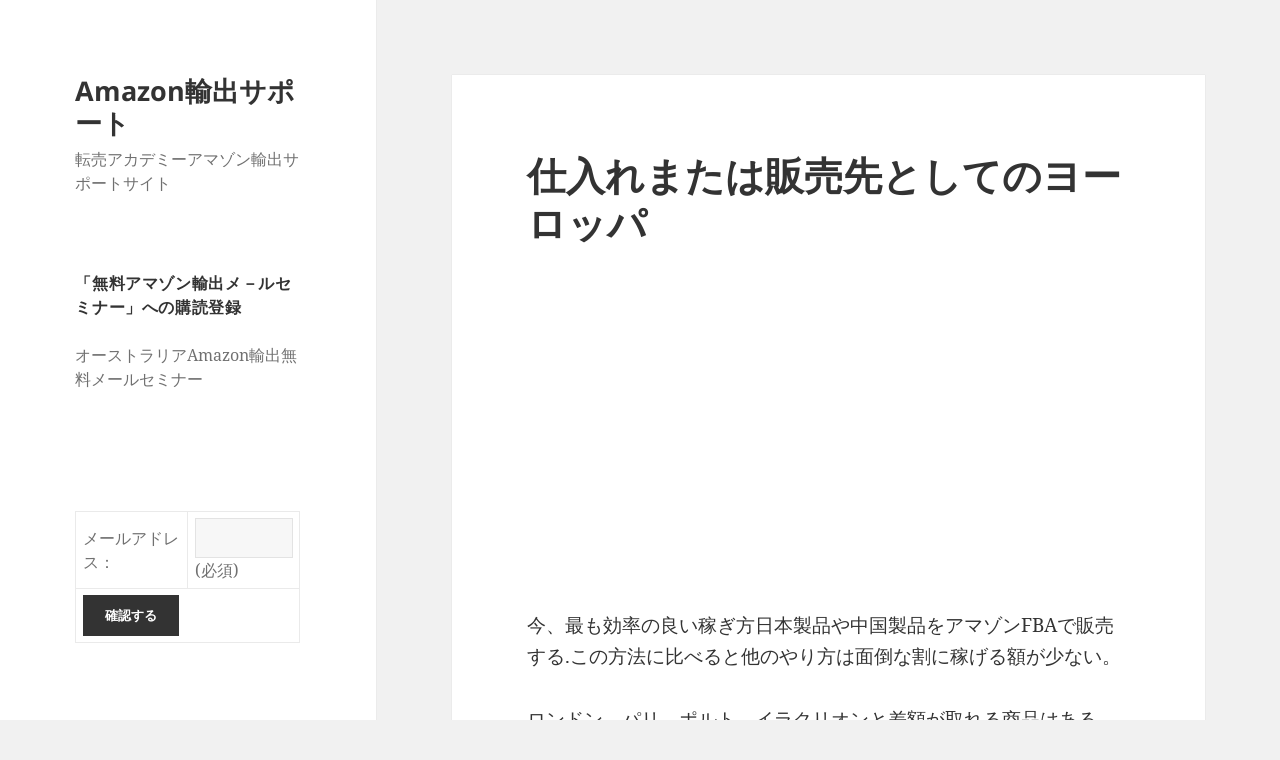

--- FILE ---
content_type: text/html; charset=UTF-8
request_url: https://xn--ccks8f7d.com/eu-round-trip/
body_size: 11550
content:
<!DOCTYPE html>
<html lang="ja" class="no-js">
<head>
	<meta charset="UTF-8">
	<meta name="viewport" content="width=device-width">
	<link rel="profile" href="https://gmpg.org/xfn/11">
	<link rel="pingback" href="https://xn--ccks8f7d.com/xmlrpc.php">
	<script>(function(html){html.className=html.className.replace(/\bno-js\b/,'js')})(document.documentElement);</script>
<title>仕入れまたは販売先としてのヨーロッパ &#8211; Amazon輸出サポート</title>
<meta name='robots' content='max-image-preview:large'/>
<link rel="alternate" type="application/rss+xml" title="Amazon輸出サポート &raquo; フィード" href="https://xn--ccks8f7d.com/feed/"/>
<link rel="alternate" type="application/rss+xml" title="Amazon輸出サポート &raquo; コメントフィード" href="https://xn--ccks8f7d.com/comments/feed/"/>
<link rel="alternate" type="application/rss+xml" title="Amazon輸出サポート &raquo; 仕入れまたは販売先としてのヨーロッパ のコメントのフィード" href="https://xn--ccks8f7d.com/eu-round-trip/feed/"/>
<link rel="alternate" title="oEmbed (JSON)" type="application/json+oembed" href="https://xn--ccks8f7d.com/wp-json/oembed/1.0/embed?url=https%3A%2F%2Fxn--ccks8f7d.com%2Feu-round-trip%2F"/>
<link rel="alternate" title="oEmbed (XML)" type="text/xml+oembed" href="https://xn--ccks8f7d.com/wp-json/oembed/1.0/embed?url=https%3A%2F%2Fxn--ccks8f7d.com%2Feu-round-trip%2F&#038;format=xml"/>
<style id='wp-img-auto-sizes-contain-inline-css'>
img:is([sizes=auto i],[sizes^="auto," i]){contain-intrinsic-size:3000px 1500px}
/*# sourceURL=wp-img-auto-sizes-contain-inline-css */
</style>
<style id='wp-emoji-styles-inline-css'>

	img.wp-smiley, img.emoji {
		display: inline !important;
		border: none !important;
		box-shadow: none !important;
		height: 1em !important;
		width: 1em !important;
		margin: 0 0.07em !important;
		vertical-align: -0.1em !important;
		background: none !important;
		padding: 0 !important;
	}
/*# sourceURL=wp-emoji-styles-inline-css */
</style>
<style id='wp-block-library-inline-css'>
:root{--wp-block-synced-color:#7a00df;--wp-block-synced-color--rgb:122,0,223;--wp-bound-block-color:var(--wp-block-synced-color);--wp-editor-canvas-background:#ddd;--wp-admin-theme-color:#007cba;--wp-admin-theme-color--rgb:0,124,186;--wp-admin-theme-color-darker-10:#006ba1;--wp-admin-theme-color-darker-10--rgb:0,107,160.5;--wp-admin-theme-color-darker-20:#005a87;--wp-admin-theme-color-darker-20--rgb:0,90,135;--wp-admin-border-width-focus:2px}@media (min-resolution:192dpi){:root{--wp-admin-border-width-focus:1.5px}}.wp-element-button{cursor:pointer}:root .has-very-light-gray-background-color{background-color:#eee}:root .has-very-dark-gray-background-color{background-color:#313131}:root .has-very-light-gray-color{color:#eee}:root .has-very-dark-gray-color{color:#313131}:root .has-vivid-green-cyan-to-vivid-cyan-blue-gradient-background{background:linear-gradient(135deg,#00d084,#0693e3)}:root .has-purple-crush-gradient-background{background:linear-gradient(135deg,#34e2e4,#4721fb 50%,#ab1dfe)}:root .has-hazy-dawn-gradient-background{background:linear-gradient(135deg,#faaca8,#dad0ec)}:root .has-subdued-olive-gradient-background{background:linear-gradient(135deg,#fafae1,#67a671)}:root .has-atomic-cream-gradient-background{background:linear-gradient(135deg,#fdd79a,#004a59)}:root .has-nightshade-gradient-background{background:linear-gradient(135deg,#330968,#31cdcf)}:root .has-midnight-gradient-background{background:linear-gradient(135deg,#020381,#2874fc)}:root{--wp--preset--font-size--normal:16px;--wp--preset--font-size--huge:42px}.has-regular-font-size{font-size:1em}.has-larger-font-size{font-size:2.625em}.has-normal-font-size{font-size:var(--wp--preset--font-size--normal)}.has-huge-font-size{font-size:var(--wp--preset--font-size--huge)}.has-text-align-center{text-align:center}.has-text-align-left{text-align:left}.has-text-align-right{text-align:right}.has-fit-text{white-space:nowrap!important}#end-resizable-editor-section{display:none}.aligncenter{clear:both}.items-justified-left{justify-content:flex-start}.items-justified-center{justify-content:center}.items-justified-right{justify-content:flex-end}.items-justified-space-between{justify-content:space-between}.screen-reader-text{border:0;clip-path:inset(50%);height:1px;margin:-1px;overflow:hidden;padding:0;position:absolute;width:1px;word-wrap:normal!important}.screen-reader-text:focus{background-color:#ddd;clip-path:none;color:#444;display:block;font-size:1em;height:auto;left:5px;line-height:normal;padding:15px 23px 14px;text-decoration:none;top:5px;width:auto;z-index:100000}html :where(.has-border-color){border-style:solid}html :where([style*=border-top-color]){border-top-style:solid}html :where([style*=border-right-color]){border-right-style:solid}html :where([style*=border-bottom-color]){border-bottom-style:solid}html :where([style*=border-left-color]){border-left-style:solid}html :where([style*=border-width]){border-style:solid}html :where([style*=border-top-width]){border-top-style:solid}html :where([style*=border-right-width]){border-right-style:solid}html :where([style*=border-bottom-width]){border-bottom-style:solid}html :where([style*=border-left-width]){border-left-style:solid}html :where(img[class*=wp-image-]){height:auto;max-width:100%}:where(figure){margin:0 0 1em}html :where(.is-position-sticky){--wp-admin--admin-bar--position-offset:var(--wp-admin--admin-bar--height,0px)}@media screen and (max-width:600px){html :where(.is-position-sticky){--wp-admin--admin-bar--position-offset:0px}}

/*# sourceURL=wp-block-library-inline-css */
</style><style id='global-styles-inline-css'>
:root{--wp--preset--aspect-ratio--square: 1;--wp--preset--aspect-ratio--4-3: 4/3;--wp--preset--aspect-ratio--3-4: 3/4;--wp--preset--aspect-ratio--3-2: 3/2;--wp--preset--aspect-ratio--2-3: 2/3;--wp--preset--aspect-ratio--16-9: 16/9;--wp--preset--aspect-ratio--9-16: 9/16;--wp--preset--color--black: #000000;--wp--preset--color--cyan-bluish-gray: #abb8c3;--wp--preset--color--white: #fff;--wp--preset--color--pale-pink: #f78da7;--wp--preset--color--vivid-red: #cf2e2e;--wp--preset--color--luminous-vivid-orange: #ff6900;--wp--preset--color--luminous-vivid-amber: #fcb900;--wp--preset--color--light-green-cyan: #7bdcb5;--wp--preset--color--vivid-green-cyan: #00d084;--wp--preset--color--pale-cyan-blue: #8ed1fc;--wp--preset--color--vivid-cyan-blue: #0693e3;--wp--preset--color--vivid-purple: #9b51e0;--wp--preset--color--dark-gray: #111;--wp--preset--color--light-gray: #f1f1f1;--wp--preset--color--yellow: #f4ca16;--wp--preset--color--dark-brown: #352712;--wp--preset--color--medium-pink: #e53b51;--wp--preset--color--light-pink: #ffe5d1;--wp--preset--color--dark-purple: #2e2256;--wp--preset--color--purple: #674970;--wp--preset--color--blue-gray: #22313f;--wp--preset--color--bright-blue: #55c3dc;--wp--preset--color--light-blue: #e9f2f9;--wp--preset--gradient--vivid-cyan-blue-to-vivid-purple: linear-gradient(135deg,rgb(6,147,227) 0%,rgb(155,81,224) 100%);--wp--preset--gradient--light-green-cyan-to-vivid-green-cyan: linear-gradient(135deg,rgb(122,220,180) 0%,rgb(0,208,130) 100%);--wp--preset--gradient--luminous-vivid-amber-to-luminous-vivid-orange: linear-gradient(135deg,rgb(252,185,0) 0%,rgb(255,105,0) 100%);--wp--preset--gradient--luminous-vivid-orange-to-vivid-red: linear-gradient(135deg,rgb(255,105,0) 0%,rgb(207,46,46) 100%);--wp--preset--gradient--very-light-gray-to-cyan-bluish-gray: linear-gradient(135deg,rgb(238,238,238) 0%,rgb(169,184,195) 100%);--wp--preset--gradient--cool-to-warm-spectrum: linear-gradient(135deg,rgb(74,234,220) 0%,rgb(151,120,209) 20%,rgb(207,42,186) 40%,rgb(238,44,130) 60%,rgb(251,105,98) 80%,rgb(254,248,76) 100%);--wp--preset--gradient--blush-light-purple: linear-gradient(135deg,rgb(255,206,236) 0%,rgb(152,150,240) 100%);--wp--preset--gradient--blush-bordeaux: linear-gradient(135deg,rgb(254,205,165) 0%,rgb(254,45,45) 50%,rgb(107,0,62) 100%);--wp--preset--gradient--luminous-dusk: linear-gradient(135deg,rgb(255,203,112) 0%,rgb(199,81,192) 50%,rgb(65,88,208) 100%);--wp--preset--gradient--pale-ocean: linear-gradient(135deg,rgb(255,245,203) 0%,rgb(182,227,212) 50%,rgb(51,167,181) 100%);--wp--preset--gradient--electric-grass: linear-gradient(135deg,rgb(202,248,128) 0%,rgb(113,206,126) 100%);--wp--preset--gradient--midnight: linear-gradient(135deg,rgb(2,3,129) 0%,rgb(40,116,252) 100%);--wp--preset--gradient--dark-gray-gradient-gradient: linear-gradient(90deg, rgba(17,17,17,1) 0%, rgba(42,42,42,1) 100%);--wp--preset--gradient--light-gray-gradient: linear-gradient(90deg, rgba(241,241,241,1) 0%, rgba(215,215,215,1) 100%);--wp--preset--gradient--white-gradient: linear-gradient(90deg, rgba(255,255,255,1) 0%, rgba(230,230,230,1) 100%);--wp--preset--gradient--yellow-gradient: linear-gradient(90deg, rgba(244,202,22,1) 0%, rgba(205,168,10,1) 100%);--wp--preset--gradient--dark-brown-gradient: linear-gradient(90deg, rgba(53,39,18,1) 0%, rgba(91,67,31,1) 100%);--wp--preset--gradient--medium-pink-gradient: linear-gradient(90deg, rgba(229,59,81,1) 0%, rgba(209,28,51,1) 100%);--wp--preset--gradient--light-pink-gradient: linear-gradient(90deg, rgba(255,229,209,1) 0%, rgba(255,200,158,1) 100%);--wp--preset--gradient--dark-purple-gradient: linear-gradient(90deg, rgba(46,34,86,1) 0%, rgba(66,48,123,1) 100%);--wp--preset--gradient--purple-gradient: linear-gradient(90deg, rgba(103,73,112,1) 0%, rgba(131,93,143,1) 100%);--wp--preset--gradient--blue-gray-gradient: linear-gradient(90deg, rgba(34,49,63,1) 0%, rgba(52,75,96,1) 100%);--wp--preset--gradient--bright-blue-gradient: linear-gradient(90deg, rgba(85,195,220,1) 0%, rgba(43,180,211,1) 100%);--wp--preset--gradient--light-blue-gradient: linear-gradient(90deg, rgba(233,242,249,1) 0%, rgba(193,218,238,1) 100%);--wp--preset--font-size--small: 13px;--wp--preset--font-size--medium: 20px;--wp--preset--font-size--large: 36px;--wp--preset--font-size--x-large: 42px;--wp--preset--spacing--20: 0.44rem;--wp--preset--spacing--30: 0.67rem;--wp--preset--spacing--40: 1rem;--wp--preset--spacing--50: 1.5rem;--wp--preset--spacing--60: 2.25rem;--wp--preset--spacing--70: 3.38rem;--wp--preset--spacing--80: 5.06rem;--wp--preset--shadow--natural: 6px 6px 9px rgba(0, 0, 0, 0.2);--wp--preset--shadow--deep: 12px 12px 50px rgba(0, 0, 0, 0.4);--wp--preset--shadow--sharp: 6px 6px 0px rgba(0, 0, 0, 0.2);--wp--preset--shadow--outlined: 6px 6px 0px -3px rgb(255, 255, 255), 6px 6px rgb(0, 0, 0);--wp--preset--shadow--crisp: 6px 6px 0px rgb(0, 0, 0);}:where(.is-layout-flex){gap: 0.5em;}:where(.is-layout-grid){gap: 0.5em;}body .is-layout-flex{display: flex;}.is-layout-flex{flex-wrap: wrap;align-items: center;}.is-layout-flex > :is(*, div){margin: 0;}body .is-layout-grid{display: grid;}.is-layout-grid > :is(*, div){margin: 0;}:where(.wp-block-columns.is-layout-flex){gap: 2em;}:where(.wp-block-columns.is-layout-grid){gap: 2em;}:where(.wp-block-post-template.is-layout-flex){gap: 1.25em;}:where(.wp-block-post-template.is-layout-grid){gap: 1.25em;}.has-black-color{color: var(--wp--preset--color--black) !important;}.has-cyan-bluish-gray-color{color: var(--wp--preset--color--cyan-bluish-gray) !important;}.has-white-color{color: var(--wp--preset--color--white) !important;}.has-pale-pink-color{color: var(--wp--preset--color--pale-pink) !important;}.has-vivid-red-color{color: var(--wp--preset--color--vivid-red) !important;}.has-luminous-vivid-orange-color{color: var(--wp--preset--color--luminous-vivid-orange) !important;}.has-luminous-vivid-amber-color{color: var(--wp--preset--color--luminous-vivid-amber) !important;}.has-light-green-cyan-color{color: var(--wp--preset--color--light-green-cyan) !important;}.has-vivid-green-cyan-color{color: var(--wp--preset--color--vivid-green-cyan) !important;}.has-pale-cyan-blue-color{color: var(--wp--preset--color--pale-cyan-blue) !important;}.has-vivid-cyan-blue-color{color: var(--wp--preset--color--vivid-cyan-blue) !important;}.has-vivid-purple-color{color: var(--wp--preset--color--vivid-purple) !important;}.has-black-background-color{background-color: var(--wp--preset--color--black) !important;}.has-cyan-bluish-gray-background-color{background-color: var(--wp--preset--color--cyan-bluish-gray) !important;}.has-white-background-color{background-color: var(--wp--preset--color--white) !important;}.has-pale-pink-background-color{background-color: var(--wp--preset--color--pale-pink) !important;}.has-vivid-red-background-color{background-color: var(--wp--preset--color--vivid-red) !important;}.has-luminous-vivid-orange-background-color{background-color: var(--wp--preset--color--luminous-vivid-orange) !important;}.has-luminous-vivid-amber-background-color{background-color: var(--wp--preset--color--luminous-vivid-amber) !important;}.has-light-green-cyan-background-color{background-color: var(--wp--preset--color--light-green-cyan) !important;}.has-vivid-green-cyan-background-color{background-color: var(--wp--preset--color--vivid-green-cyan) !important;}.has-pale-cyan-blue-background-color{background-color: var(--wp--preset--color--pale-cyan-blue) !important;}.has-vivid-cyan-blue-background-color{background-color: var(--wp--preset--color--vivid-cyan-blue) !important;}.has-vivid-purple-background-color{background-color: var(--wp--preset--color--vivid-purple) !important;}.has-black-border-color{border-color: var(--wp--preset--color--black) !important;}.has-cyan-bluish-gray-border-color{border-color: var(--wp--preset--color--cyan-bluish-gray) !important;}.has-white-border-color{border-color: var(--wp--preset--color--white) !important;}.has-pale-pink-border-color{border-color: var(--wp--preset--color--pale-pink) !important;}.has-vivid-red-border-color{border-color: var(--wp--preset--color--vivid-red) !important;}.has-luminous-vivid-orange-border-color{border-color: var(--wp--preset--color--luminous-vivid-orange) !important;}.has-luminous-vivid-amber-border-color{border-color: var(--wp--preset--color--luminous-vivid-amber) !important;}.has-light-green-cyan-border-color{border-color: var(--wp--preset--color--light-green-cyan) !important;}.has-vivid-green-cyan-border-color{border-color: var(--wp--preset--color--vivid-green-cyan) !important;}.has-pale-cyan-blue-border-color{border-color: var(--wp--preset--color--pale-cyan-blue) !important;}.has-vivid-cyan-blue-border-color{border-color: var(--wp--preset--color--vivid-cyan-blue) !important;}.has-vivid-purple-border-color{border-color: var(--wp--preset--color--vivid-purple) !important;}.has-vivid-cyan-blue-to-vivid-purple-gradient-background{background: var(--wp--preset--gradient--vivid-cyan-blue-to-vivid-purple) !important;}.has-light-green-cyan-to-vivid-green-cyan-gradient-background{background: var(--wp--preset--gradient--light-green-cyan-to-vivid-green-cyan) !important;}.has-luminous-vivid-amber-to-luminous-vivid-orange-gradient-background{background: var(--wp--preset--gradient--luminous-vivid-amber-to-luminous-vivid-orange) !important;}.has-luminous-vivid-orange-to-vivid-red-gradient-background{background: var(--wp--preset--gradient--luminous-vivid-orange-to-vivid-red) !important;}.has-very-light-gray-to-cyan-bluish-gray-gradient-background{background: var(--wp--preset--gradient--very-light-gray-to-cyan-bluish-gray) !important;}.has-cool-to-warm-spectrum-gradient-background{background: var(--wp--preset--gradient--cool-to-warm-spectrum) !important;}.has-blush-light-purple-gradient-background{background: var(--wp--preset--gradient--blush-light-purple) !important;}.has-blush-bordeaux-gradient-background{background: var(--wp--preset--gradient--blush-bordeaux) !important;}.has-luminous-dusk-gradient-background{background: var(--wp--preset--gradient--luminous-dusk) !important;}.has-pale-ocean-gradient-background{background: var(--wp--preset--gradient--pale-ocean) !important;}.has-electric-grass-gradient-background{background: var(--wp--preset--gradient--electric-grass) !important;}.has-midnight-gradient-background{background: var(--wp--preset--gradient--midnight) !important;}.has-small-font-size{font-size: var(--wp--preset--font-size--small) !important;}.has-medium-font-size{font-size: var(--wp--preset--font-size--medium) !important;}.has-large-font-size{font-size: var(--wp--preset--font-size--large) !important;}.has-x-large-font-size{font-size: var(--wp--preset--font-size--x-large) !important;}
/*# sourceURL=global-styles-inline-css */
</style>

<style id='classic-theme-styles-inline-css'>
/*! This file is auto-generated */
.wp-block-button__link{color:#fff;background-color:#32373c;border-radius:9999px;box-shadow:none;text-decoration:none;padding:calc(.667em + 2px) calc(1.333em + 2px);font-size:1.125em}.wp-block-file__button{background:#32373c;color:#fff;text-decoration:none}
/*# sourceURL=/wp-includes/css/classic-themes.min.css */
</style>
<link rel='stylesheet' id='toc-screen-css' href='https://xn--ccks8f7d.com/wp-content/plugins/table-of-contents-plus/screen.min.css?ver=2309' media='all'/>
<link rel='stylesheet' id='twentyfifteen-fonts-css' href='https://xn--ccks8f7d.com/wp-content/themes/twentyfifteen/assets/fonts/noto-sans-plus-noto-serif-plus-inconsolata.css?ver=20230328' media='all'/>
<link rel='stylesheet' id='genericons-css' href='https://xn--ccks8f7d.com/wp-content/themes/twentyfifteen/genericons/genericons.css?ver=20201026' media='all'/>
<link rel='stylesheet' id='twentyfifteen-style-css' href='https://xn--ccks8f7d.com/wp-content/themes/twentyfifteen/style.css?ver=20231107' media='all'/>
<link rel='stylesheet' id='twentyfifteen-block-style-css' href='https://xn--ccks8f7d.com/wp-content/themes/twentyfifteen/css/blocks.css?ver=20230623' media='all'/>
<script src="https://xn--ccks8f7d.com/wp-includes/js/jquery/jquery.min.js?ver=3.7.1" id="jquery-core-js"></script>
<script src="https://xn--ccks8f7d.com/wp-includes/js/jquery/jquery-migrate.min.js?ver=3.4.1" id="jquery-migrate-js"></script>
<script id="twentyfifteen-script-js-extra">var screenReaderText={"expand":"\u003Cspan class=\"screen-reader-text\"\u003E\u30b5\u30d6\u30e1\u30cb\u30e5\u30fc\u3092\u5c55\u958b\u003C/span\u003E","collapse":"\u003Cspan class=\"screen-reader-text\"\u003E\u30b5\u30d6\u30e1\u30cb\u30e5\u30fc\u3092\u9589\u3058\u308b\u003C/span\u003E"};</script>
<script src="https://xn--ccks8f7d.com/wp-content/themes/twentyfifteen/js/functions.js?ver=20221101" id="twentyfifteen-script-js" defer data-wp-strategy="defer"></script>
<link rel="https://api.w.org/" href="https://xn--ccks8f7d.com/wp-json/"/><link rel="alternate" title="JSON" type="application/json" href="https://xn--ccks8f7d.com/wp-json/wp/v2/posts/1302"/><link rel="EditURI" type="application/rsd+xml" title="RSD" href="https://xn--ccks8f7d.com/xmlrpc.php?rsd"/>
<meta name="generator" content="WordPress 6.9"/>
<link rel="canonical" href="https://xn--ccks8f7d.com/eu-round-trip/"/>
<link rel='shortlink' href='https://xn--ccks8f7d.com/?p=1302'/>
<meta name="google-site-verification" content="oEK4ehwYNAAhC6Muq3Is3Br6PQtCfGh0sB6Q5B9l4aA"/></head>

<body class="wp-singular post-template-default single single-post postid-1302 single-format-standard wp-embed-responsive wp-theme-twentyfifteen">
<div id="page" class="hfeed site">
	<a class="skip-link screen-reader-text" href="#content">
		コンテンツへスキップ	</a>

	<div id="sidebar" class="sidebar">
		<header id="masthead" class="site-header">
			<div class="site-branding">
										<p class="site-title"><a href="https://xn--ccks8f7d.com/" rel="home">Amazon輸出サポート</a></p>
												<p class="site-description">転売アカデミーアマゾン輸出サポートサイト</p>
										<button class="secondary-toggle">﻿メニューとウィジェット</button>
			</div><!-- .site-branding -->
		</header><!-- .site-header -->

			<div id="secondary" class="secondary">

		
		
					<div id="widget-area" class="widget-area" role="complementary">
				<aside id="text-2" class="widget widget_text"><h2 class="widget-title">「無料アマゾン輸出メ－ルセミナー」への購読登録</h2>			<div class="textwidget"><p>オーストラリアAmazon輸出無料メールセミナー</p>
<form action="https://mm.jcity.com/Register" method="post">
<input type="hidden" name="UserID" value="hankyoukk"><br/>
<input type="hidden" name="MagazineID" value="209"><br/>
<input type="hidden" name="ReferrerID" value="0"><br/>
<input type="hidden" name="Confirm" value="1"></p>
<table border="0">
<tr>
<td align="left">メールアドレス：</td>
<td align="left"><input type="text" name="Email" size="40" maxlength="50">(必須)</td>
</tr>
<tr>
<td colspan="2" align="center"><input type="submit" value="確認する"></td>
</tr>
</table>
</form>
</div>
		</aside><aside id="search-3" class="widget widget_search"><form role="search" method="get" class="search-form" action="https://xn--ccks8f7d.com/">
				<label>
					<span class="screen-reader-text">検索:</span>
					<input type="search" class="search-field" placeholder="検索&hellip;" value="" name="s"/>
				</label>
				<input type="submit" class="search-submit screen-reader-text" value="検索"/>
			</form></aside><aside id="pages-2" class="widget widget_pages"><h2 class="widget-title">固定ページ</h2><nav aria-label="固定ページ">
			<ul>
				<li class="page_item page-item-23"><a href="https://xn--ccks8f7d.com/info/">amazonメール翻訳</a></li>
<li class="page_item page-item-703"><a href="https://xn--ccks8f7d.com/ebay/">eBay</a></li>
<li class="page_item page-item-128"><a href="https://xn--ccks8f7d.com/cost/">おトクな旅行計画</a></li>
<li class="page_item page-item-2"><a href="https://xn--ccks8f7d.com/%ef%bd%91/">お問合せ</a></li>
<li class="page_item page-item-30 page_item_has_children"><a href="https://xn--ccks8f7d.com/ozamazon/">オーストラリアAmazon</a>
<ul class='children'>
	<li class="page_item page-item-1367"><a href="https://xn--ccks8f7d.com/ozamazon/auamazonfba/">オーストラリアアマゾンFBA転送サービス</a></li>
</ul>
</li>
<li class="page_item page-item-13 page_item_has_children"><a href="https://xn--ccks8f7d.com/spm/">サポート記事</a>
<ul class='children'>
	<li class="page_item page-item-1567"><a href="https://xn--ccks8f7d.com/spm/daiso-au/">オーストラリア在住の会員さん向けダイソー商品仕入発送サービス</a></li>
</ul>
</li>
<li class="page_item page-item-395"><a href="https://xn--ccks8f7d.com/ssu/">セラーセントラル操作</a></li>
<li class="page_item page-item-192"><a href="https://xn--ccks8f7d.com/tool/">ツール</a></li>
<li class="page_item page-item-201"><a href="https://xn--ccks8f7d.com/trouble/">トラブル</a></li>
<li class="page_item page-item-211"><a href="https://xn--ccks8f7d.com/bit-coin/">ビットコイン</a></li>
<li class="page_item page-item-63"><a href="https://xn--ccks8f7d.com/manual/">マニュアル</a></li>
<li class="page_item page-item-641"><a href="https://xn--ccks8f7d.com/c-goods/">中国仕入</a></li>
<li class="page_item page-item-405 page_item_has_children"><a href="https://xn--ccks8f7d.com/choice/">商品選び</a>
<ul class='children'>
	<li class="page_item page-item-1413"><a href="https://xn--ccks8f7d.com/choice/au-amazon/">AUアマゾンならしばらく儲かるけど本来アマゾンの仕組み的に儲けにくい商品</a></li>
</ul>
</li>
<li class="page_item page-item-114"><a href="https://xn--ccks8f7d.com/mult/">複数アカウント</a></li>
			</ul>

			</nav></aside>			</div><!-- .widget-area -->
		
	</div><!-- .secondary -->

	</div><!-- .sidebar -->

	<div id="content" class="site-content">

	<div id="primary" class="content-area">
		<main id="main" class="site-main">

		
<article id="post-1302" class="post-1302 post type-post status-publish format-standard hentry category-au category-29 category-37 category-3">
	
	<header class="entry-header">
		<h1 class="entry-title">仕入れまたは販売先としてのヨーロッパ</h1>	</header><!-- .entry-header -->

	<div class="entry-content">
		<p><iframe width="560" height="315" src="https://www.youtube.com/embed/6a3mf6J28nQ" frameborder="0" allowfullscreen></iframe><br/>
今、最も効率の良い稼ぎ方日本製品や中国製品をアマゾンFBAで販売する.この方法に比べると他のやり方は面倒な割に稼げる額が少ない。</p>
<p>ロンドン、パリ、ポルト、イラクリオンと差額が取れる商品はある。<br/>
しかし、日本製品や中国製品をアマゾンFBAで販売するという方法に比べると面倒な割には儲かりそうもない。</p>
<p>アマゾンヨーロッパは手間と金が掛かるわりには儲からないので撤退。</p>
<p>eBayも関税トラブルがあった国には販売を辞めるようにアドバイスして来ました。<br/>
しかし、今回の旅行で確信しました。<br/>
関税トラブルが起こるのを待つまでも無くヨーロッパへの販売はお勧めしません。</p>
<p>無駄使いをする人が少ないです。<br/>
自分勝手な自己主張が強い人が多いのでトラブルになるのは当たりまだと感じました。</p>
<figure id="attachment_1303" aria-describedby="caption-attachment-1303" style="width: 1275px" class="wp-caption alignnone"><a href="https://xn--ccks8f7d.com/wp-content/uploads/2017/09/WS000086.jpg"><img fetchpriority="high" decoding="async" src="https://xn--ccks8f7d.com/wp-content/uploads/2017/09/WS000086.jpg" alt="" width="1275" height="669" class="size-full wp-image-1303" srcset="https://xn--ccks8f7d.com/wp-content/uploads/2017/09/WS000086.jpg 1275w, https://xn--ccks8f7d.com/wp-content/uploads/2017/09/WS000086-300x157.jpg 300w, https://xn--ccks8f7d.com/wp-content/uploads/2017/09/WS000086-768x403.jpg 768w, https://xn--ccks8f7d.com/wp-content/uploads/2017/09/WS000086-1024x537.jpg 1024w" sizes="(max-width: 1275px) 100vw, 1275px"/></a><figcaption id="caption-attachment-1303" class="wp-caption-text">ヨーロッパ旅行</figcaption></figure>
<p><strong>今回滞在した都市</strong><br/>
バンコク　5回目　7泊　日本製品と中国仕入のライバルが増えて来たときの仕入候補地</p>
<p><strong>ロンドン</strong>　初訪問　かなり気に入った　予算をかけずとも贅沢してもどちらも楽しめる8日滞在</p>
<p><strong>パリ</strong>　4回目　やっぱ良い　予算をかけずとも贅沢してもどちらも楽しめる7日滞在</p>
<p>リヨン　初訪問　レストランは最高だけど街は今ひとつ4日滞在</p>
<p><strong>ポルト</strong>　初訪問　かなり気に入った　予算をかけず楽しめる　7日滞在<br/>
ポルト近郊のビーチリゾート　初訪問　マトジーニョス　かなり気に行った　7日滞在<br/>
※この２つの場所は不動産を購入して儲かる可能性が高い。</p>
<p>ナザレ　初訪問　夏は宿泊費高いし人は多い、不便な江ノ島ってところかな　2日滞在</p>
<p>リスボン　初訪問　ポルトの次にいいね。　7日滞在</p>
<p>フランクフルト　初訪問　　7日滞在　</p>
<p><strong>クレタ島</strong>　　初訪問　イラクリオン（アモウダラ）かなり気に入った　予算をかけず楽しめる　15日滞在<br/>
　　　　　　初訪問　ハニア　　アモウダラよりチョイ高級な感じ、しかし予算をかけなくても楽しめる　7日滞在</p>
<p>アテネ　初訪問　3日滞在</p>
<p>マドリード　初訪問　4日滞在</p>
<p>バルセロナ　2回目　7日滞在</p>
	</div><!-- .entry-content -->

	
	<footer class="entry-footer">
		<span class="posted-on"><span class="screen-reader-text">投稿日: </span><a href="https://xn--ccks8f7d.com/eu-round-trip/" rel="bookmark"><time class="entry-date published" datetime="2017-09-24T19:44:41+09:00">2017年9月24日</time><time class="updated" datetime="2017-09-24T20:00:30+09:00">2017年9月24日</time></a></span><span class="byline"><span class="author vcard"><span class="screen-reader-text">作成者 </span><a class="url fn n" href="https://xn--ccks8f7d.com/author/focus/">掘　英郎</a></span></span><span class="cat-links"><span class="screen-reader-text">カテゴリー </span><a href="https://xn--ccks8f7d.com/category/au%e3%82%a2%e3%83%9e%e3%82%be%e3%83%b3/" rel="category tag">AUアマゾン</a>, <a href="https://xn--ccks8f7d.com/category/%e4%b8%ad%e5%9b%bd%e4%bb%95%e5%85%a5/" rel="category tag">中国仕入</a>, <a href="https://xn--ccks8f7d.com/category/%e6%b5%b7%e5%a4%96%e6%97%85%e8%a1%8c/" rel="category tag">海外旅行</a>, <a href="https://xn--ccks8f7d.com/category/%e8%bb%a2%e5%a3%b2%e3%82%a2%e3%82%ab%e3%83%87%e3%83%9f%e3%83%bc%e3%82%b5%e3%83%9d%e3%83%bc%e3%83%88/" rel="category tag">転売アカデミーサポート</a></span>			</footer><!-- .entry-footer -->

</article><!-- #post-1302 -->

<div id="comments" class="comments-area">

	
	
		<div id="respond" class="comment-respond">
		<h3 id="reply-title" class="comment-reply-title">コメントを残す <small><a rel="nofollow" id="cancel-comment-reply-link" href="/eu-round-trip/#respond" style="display:none;">コメントをキャンセル</a></small></h3><form action="https://xn--ccks8f7d.com/wp-comments-post.php" method="post" id="commentform" class="comment-form"><p class="comment-notes"><span id="email-notes">メールアドレスが公開されることはありません。</span> <span class="required-field-message"><span class="required">※</span> が付いている欄は必須項目です</span></p><p class="comment-form-comment"><label for="comment">コメント <span class="required">※</span></label> <textarea id="comment" name="comment" cols="45" rows="8" maxlength="65525" required></textarea></p><p class="comment-form-author"><label for="author">名前 <span class="required">※</span></label> <input id="author" name="author" type="text" value="" size="30" maxlength="245" autocomplete="name" required /></p>
<p class="comment-form-email"><label for="email">メール <span class="required">※</span></label> <input id="email" name="email" type="email" value="" size="30" maxlength="100" aria-describedby="email-notes" autocomplete="email" required /></p>
<p class="comment-form-url"><label for="url">サイト</label> <input id="url" name="url" type="url" value="" size="30" maxlength="200" autocomplete="url"/></p>
<p><img src="https://xn--ccks8f7d.com/wp-content/siteguard/1731064092.png" alt="CAPTCHA"></p><p><label for="siteguard_captcha">上に表示された文字を入力してください。</label><br/><input type="text" name="siteguard_captcha" id="siteguard_captcha" class="input" value="" size="10" aria-required="true"/><input type="hidden" name="siteguard_captcha_prefix" id="siteguard_captcha_prefix" value="1731064092"/></p><p class="form-submit"><input name="submit" type="submit" id="submit" class="submit" value="コメントを送信"/> <input type='hidden' name='comment_post_ID' value='1302' id='comment_post_ID'/>
<input type='hidden' name='comment_parent' id='comment_parent' value='0'/>
</p></form>	</div><!-- #respond -->
	
</div><!-- .comments-area -->

	<nav class="navigation post-navigation" aria-label="投稿">
		<h2 class="screen-reader-text">投稿ナビゲーション</h2>
		<div class="nav-links"><div class="nav-previous"><a href="https://xn--ccks8f7d.com/amazon-rule/" rel="prev"><span class="meta-nav" aria-hidden="true">前</span> <span class="screen-reader-text">前の投稿:</span> <span class="post-title">貴乃花を見ていて再実感したAmazon様と付き合うための心構え</span></a></div><div class="nav-next"><a href="https://xn--ccks8f7d.com/must-check/" rel="next"><span class="meta-nav" aria-hidden="true">次ページへ</span> <span class="screen-reader-text">次の投稿:</span> <span class="post-title">アマゾンセラーセントラルで毎日、必ずチェックすべき場所</span></a></div></div>
	</nav>
		</main><!-- .site-main -->
	</div><!-- .content-area -->


	</div><!-- .site-content -->

	<footer id="colophon" class="site-footer">
		<div class="site-info">
									<a href="https://ja.wordpress.org/" class="imprint">
				Proudly powered by WordPress			</a>
		</div><!-- .site-info -->
	</footer><!-- .site-footer -->

</div><!-- .site -->

<script type="speculationrules">
{"prefetch":[{"source":"document","where":{"and":[{"href_matches":"/*"},{"not":{"href_matches":["/wp-*.php","/wp-admin/*","/wp-content/uploads/*","/wp-content/*","/wp-content/plugins/*","/wp-content/themes/twentyfifteen/*","/*\\?(.+)"]}},{"not":{"selector_matches":"a[rel~=\"nofollow\"]"}},{"not":{"selector_matches":".no-prefetch, .no-prefetch a"}}]},"eagerness":"conservative"}]}
</script>
<script id="toc-front-js-extra">var tocplus={"visibility_show":"show","visibility_hide":"hide","width":"Auto"};</script>
<script src="https://xn--ccks8f7d.com/wp-content/plugins/table-of-contents-plus/front.min.js?ver=2309" id="toc-front-js"></script>
<script src="https://xn--ccks8f7d.com/wp-includes/js/comment-reply.min.js?ver=6.9" id="comment-reply-js" async data-wp-strategy="async" fetchpriority="low"></script>
<script id="wp-emoji-settings" type="application/json">
{"baseUrl":"https://s.w.org/images/core/emoji/17.0.2/72x72/","ext":".png","svgUrl":"https://s.w.org/images/core/emoji/17.0.2/svg/","svgExt":".svg","source":{"concatemoji":"https://xn--ccks8f7d.com/wp-includes/js/wp-emoji-release.min.js?ver=6.9"}}
</script>
<script type="module">
/*! This file is auto-generated */
const a=JSON.parse(document.getElementById("wp-emoji-settings").textContent),o=(window._wpemojiSettings=a,"wpEmojiSettingsSupports"),s=["flag","emoji"];function i(e){try{var t={supportTests:e,timestamp:(new Date).valueOf()};sessionStorage.setItem(o,JSON.stringify(t))}catch(e){}}function c(e,t,n){e.clearRect(0,0,e.canvas.width,e.canvas.height),e.fillText(t,0,0);t=new Uint32Array(e.getImageData(0,0,e.canvas.width,e.canvas.height).data);e.clearRect(0,0,e.canvas.width,e.canvas.height),e.fillText(n,0,0);const a=new Uint32Array(e.getImageData(0,0,e.canvas.width,e.canvas.height).data);return t.every((e,t)=>e===a[t])}function p(e,t){e.clearRect(0,0,e.canvas.width,e.canvas.height),e.fillText(t,0,0);var n=e.getImageData(16,16,1,1);for(let e=0;e<n.data.length;e++)if(0!==n.data[e])return!1;return!0}function u(e,t,n,a){switch(t){case"flag":return n(e,"\ud83c\udff3\ufe0f\u200d\u26a7\ufe0f","\ud83c\udff3\ufe0f\u200b\u26a7\ufe0f")?!1:!n(e,"\ud83c\udde8\ud83c\uddf6","\ud83c\udde8\u200b\ud83c\uddf6")&&!n(e,"\ud83c\udff4\udb40\udc67\udb40\udc62\udb40\udc65\udb40\udc6e\udb40\udc67\udb40\udc7f","\ud83c\udff4\u200b\udb40\udc67\u200b\udb40\udc62\u200b\udb40\udc65\u200b\udb40\udc6e\u200b\udb40\udc67\u200b\udb40\udc7f");case"emoji":return!a(e,"\ud83e\u1fac8")}return!1}function f(e,t,n,a){let r;const o=(r="undefined"!=typeof WorkerGlobalScope&&self instanceof WorkerGlobalScope?new OffscreenCanvas(300,150):document.createElement("canvas")).getContext("2d",{willReadFrequently:!0}),s=(o.textBaseline="top",o.font="600 32px Arial",{});return e.forEach(e=>{s[e]=t(o,e,n,a)}),s}function r(e){var t=document.createElement("script");t.src=e,t.defer=!0,document.head.appendChild(t)}a.supports={everything:!0,everythingExceptFlag:!0},new Promise(t=>{let n=function(){try{var e=JSON.parse(sessionStorage.getItem(o));if("object"==typeof e&&"number"==typeof e.timestamp&&(new Date).valueOf()<e.timestamp+604800&&"object"==typeof e.supportTests)return e.supportTests}catch(e){}return null}();if(!n){if("undefined"!=typeof Worker&&"undefined"!=typeof OffscreenCanvas&&"undefined"!=typeof URL&&URL.createObjectURL&&"undefined"!=typeof Blob)try{var e="postMessage("+f.toString()+"("+[JSON.stringify(s),u.toString(),c.toString(),p.toString()].join(",")+"));",a=new Blob([e],{type:"text/javascript"});const r=new Worker(URL.createObjectURL(a),{name:"wpTestEmojiSupports"});return void(r.onmessage=e=>{i(n=e.data),r.terminate(),t(n)})}catch(e){}i(n=f(s,u,c,p))}t(n)}).then(e=>{for(const n in e)a.supports[n]=e[n],a.supports.everything=a.supports.everything&&a.supports[n],"flag"!==n&&(a.supports.everythingExceptFlag=a.supports.everythingExceptFlag&&a.supports[n]);var t;a.supports.everythingExceptFlag=a.supports.everythingExceptFlag&&!a.supports.flag,a.supports.everything||((t=a.source||{}).concatemoji?r(t.concatemoji):t.wpemoji&&t.twemoji&&(r(t.twemoji),r(t.wpemoji)))});
//# sourceURL=https://xn--ccks8f7d.com/wp-includes/js/wp-emoji-loader.min.js
</script>

</body>
</html>
